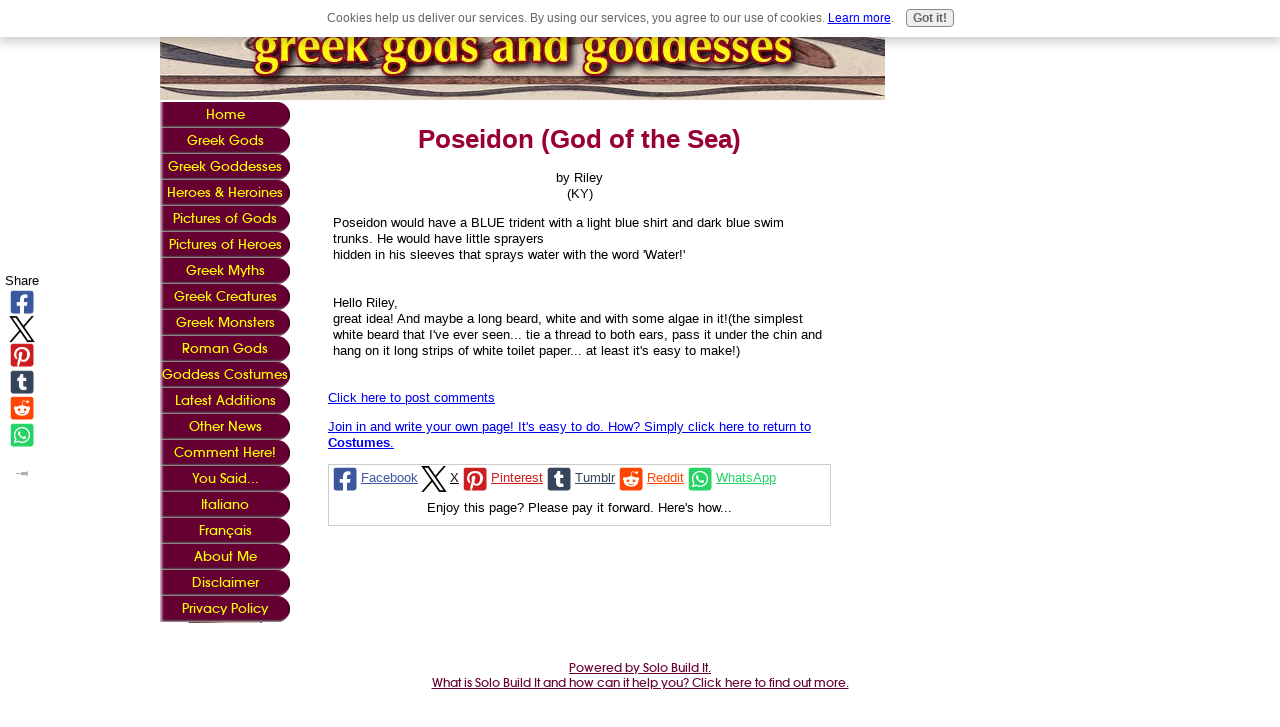

--- FILE ---
content_type: text/html; charset=utf-8
request_url: https://www.google.com/recaptcha/api2/aframe
body_size: 265
content:
<!DOCTYPE HTML><html><head><meta http-equiv="content-type" content="text/html; charset=UTF-8"></head><body><script nonce="xr595npaqres7Kxb1uCWJg">/** Anti-fraud and anti-abuse applications only. See google.com/recaptcha */ try{var clients={'sodar':'https://pagead2.googlesyndication.com/pagead/sodar?'};window.addEventListener("message",function(a){try{if(a.source===window.parent){var b=JSON.parse(a.data);var c=clients[b['id']];if(c){var d=document.createElement('img');d.src=c+b['params']+'&rc='+(localStorage.getItem("rc::a")?sessionStorage.getItem("rc::b"):"");window.document.body.appendChild(d);sessionStorage.setItem("rc::e",parseInt(sessionStorage.getItem("rc::e")||0)+1);localStorage.setItem("rc::h",'1768958677321');}}}catch(b){}});window.parent.postMessage("_grecaptcha_ready", "*");}catch(b){}</script></body></html>